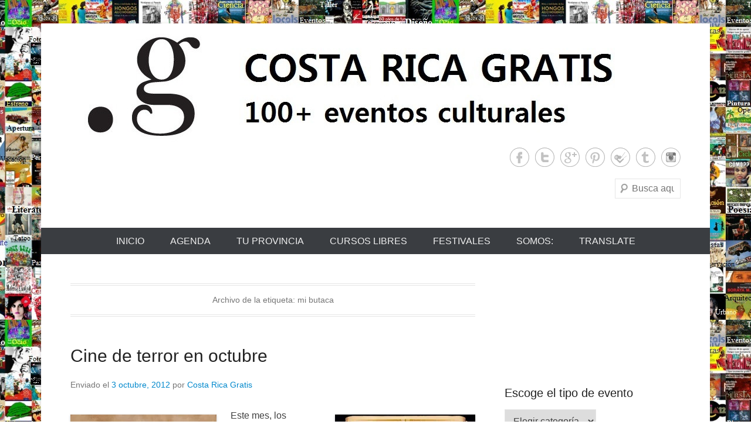

--- FILE ---
content_type: text/html; charset=UTF-8
request_url: http://costaricagratis.com/tag/mi-butaca/
body_size: 14541
content:
<!DOCTYPE html>
<!--[if IE 6]>
<html id="ie6" lang="es-ES">
<![endif]-->
<!--[if IE 7]>
<html id="ie7" lang="es-ES">
<![endif]-->
<!--[if IE 8]>
<html id="ie8" lang="es-ES">
<![endif]-->
<!--[if !(IE 6) | !(IE 7) | !(IE 8)  ]><!-->
<html lang="es-ES">
<!--<![endif]-->
<head>
<meta charset="UTF-8" />
<title>
mi butaca &#124; Costa Rica Gratis</title>
<link rel="profile" href="http://gmpg.org/xfn/11" />
<link rel="pingback" href="http://costaricagratis.com/xmlrpc.php" />
<link rel="alternate" type="application/rss+xml" title="Costa Rica Gratis &raquo; Feed" href="http://costaricagratis.com/feed/" />
<link rel="alternate" type="application/rss+xml" title="Costa Rica Gratis &raquo; RSS de los comentarios" href="http://costaricagratis.com/comments/feed/" />
<link rel="alternate" type="application/rss+xml" title="Costa Rica Gratis &raquo; mi butaca RSS de la etiqueta" href="http://costaricagratis.com/tag/mi-butaca/feed/" />
<meta name="viewport" content="width=device-width, initial-scale=1, maximum-scale=1"><link rel='stylesheet' id='fppg-style-css'  href='http://costaricagratis.com/wp-content/plugins/facebook-page-photo-gallery/templates/css/style.css?ver=3.7.41' type='text/css' media='all' />
<link rel='stylesheet' id='prettyphoto-css'  href='http://costaricagratis.com/wp-content/plugins/facebook-page-photo-gallery/js/prettyPhoto/css/prettyPhoto.css?ver=3.7.41' type='text/css' media='screen' />
<link rel='stylesheet' id='thickbox-css'  href='http://costaricagratis.com/wp-includes/js/thickbox/thickbox.css?ver=20121105' type='text/css' media='all' />
<link rel='stylesheet' id='jetpack_likes-css'  href='http://costaricagratis.com/wp-content/plugins/jetpack/modules/likes/style.css?ver=2.3.10' type='text/css' media='all' />
<link rel='stylesheet' id='cff-css'  href='http://costaricagratis.com/wp-content/plugins/custom-facebook-feed/css/cff-style.css?ver=2.3.1' type='text/css' media='all' />
<link rel='stylesheet' id='cff-font-awesome-css'  href='//maxcdn.bootstrapcdn.com/font-awesome/4.2.0/css/font-awesome.min.css?ver=4.2.0' type='text/css' media='all' />
<link rel='stylesheet' id='gce_styles-css'  href='http://costaricagratis.com/wp-content/plugins/google-calendar-events/css/gce-style.css?ver=3.7.41' type='text/css' media='all' />
<link rel='stylesheet' id='jetpack-widgets-css'  href='http://costaricagratis.com/wp-content/plugins/jetpack/modules/widgets/widgets.css?ver=20121003' type='text/css' media='all' />
<link rel='stylesheet' id='style-css'  href='http://costaricagratis.com/wp-content/themes/catch-everest/style.css?ver=3.7.41' type='text/css' media='all' />
<link rel='stylesheet' id='catcheverest-responsive-css'  href='http://costaricagratis.com/wp-content/themes/catch-everest/css/responsive.css?ver=3.7.41' type='text/css' media='all' />
<link rel='stylesheet' id='sharedaddy-css'  href='http://costaricagratis.com/wp-content/plugins/jetpack/modules/sharedaddy/sharing.css?ver=2.3.10' type='text/css' media='all' />
<link rel='stylesheet' id='gcwt_styles-css'  href='http://costaricagratis.com/wp-content/plugins/google-calendar-weekly-timetable/css/gcwt-style.css?ver=3.7.41' type='text/css' media='all' />
<link rel='stylesheet' id='widget-grid-and-list-css'  href='http://costaricagratis.com/wp-content/plugins/jetpack/modules/widgets/widget-grid-and-list.css?ver=3.7.41' type='text/css' media='all' />
<script type='text/javascript' src='http://costaricagratis.com/wp-includes/js/jquery/jquery.js?ver=1.10.2'></script>
<script type='text/javascript' src='http://costaricagratis.com/wp-includes/js/jquery/jquery-migrate.min.js?ver=1.2.1'></script>
<script type='text/javascript' src='http://costaricagratis.com/wp-content/plugins/facebook-page-photo-gallery/js/prettyPhoto/jquery.prettyPhoto.js?ver=3.7.41'></script>
<script type='text/javascript'>
/* <![CDATA[ */
var fppgsettings = {"fppg_showTitle":"on","fppg_titlePosition":"inside","fppg_border":"","fppg_cyclic":"on","fppg_borderColor":"#BBBBBB","fppg_closeHorPos":"right","fppg_closeVerPos":"top","fppg_paddingColor":"#FFFFFF","fppg_padding":"10","fppg_overlayShow":"on","fppg_overlayColor":"#666666","fppg_overlayOpacity":"0.3","fppg_Opacity":"on","fppg_SpeedIn":"500","fppg_SpeedOut":"500","fppg_SpeedChange":"300","fppg_easing":"","fppg_easingIn":"swing","fppg_easingOut":"swing","fppg_easingChange":"easeInOutQuart","fppg_imageScale":"on","fppg_enableEscapeButton":"on","fppg_showCloseButton":"on","fppg_centerOnScroll":"on","fppg_hideOnOverlayClick":"on","fppg_hideOnContentClick":"","fppg_loadAtFooter":"on","fppg_frameWidth":"560","fppg_frameHeight":"340","fppg_callbackOnStart":"","fppg_callbackOnShow":"","fppg_callbackOnClose":"","fppg_galleryType":"all","fppg_customExpression":"","fppg_nojQuery":"","fppg_jQnoConflict":"on","fppg_uninstall":"","fppg_appId":"","fppg_appSecret":"","fppg_accessToken":"","fppg_showAdminError":"1","fppg_sharePic":"","fppg_tokenTimeStamp":"","fppg_cacheTime":"5","fppg_gallery":"PrettyPhoto","ajaxurl":"http:\/\/costaricagratis.com\/wp-admin\/admin-ajax.php","fppg_url":"http:\/\/costaricagratis.com\/wp-content\/plugins\/facebook-page-photo-gallery\/"};
/* ]]> */
</script>
<script type='text/javascript' src='http://costaricagratis.com/wp-content/plugins/facebook-page-photo-gallery/js/fppg.js?ver=3.7.41'></script>
<script type='text/javascript' src='http://costaricagratis.com/wp-content/plugins/jetpack/_inc/postmessage.js?ver=2.3.10'></script>
<script type='text/javascript' src='http://costaricagratis.com/wp-content/plugins/jetpack/_inc/jquery.inview.js?ver=2.3.10'></script>
<script type='text/javascript' src='http://costaricagratis.com/wp-content/plugins/jetpack/_inc/jquery.jetpack-resize.js?ver=2.3.10'></script>
<script type='text/javascript' src='http://costaricagratis.com/wp-content/plugins/google-calendar-events/js/jquery-qtip.js'></script>
<script type='text/javascript'>
/* <![CDATA[ */
var GoogleCalendarEvents = {"ajaxurl":"http:\/\/costaricagratis.com\/wp-admin\/admin-ajax.php","loading":"Loading..."};
/* ]]> */
</script>
<script type='text/javascript' src='http://costaricagratis.com/wp-content/plugins/google-calendar-events/js/gce-script.js'></script>
<link rel="EditURI" type="application/rsd+xml" title="RSD" href="http://costaricagratis.com/xmlrpc.php?rsd" />
<link rel="wlwmanifest" type="application/wlwmanifest+xml" href="http://costaricagratis.com/wp-includes/wlwmanifest.xml" /> 
<meta name="generator" content="WordPress 3.7.41" />
<script type="text/javascript" src="http://costaricagratis.com/wp-content/plugins/embed-facebook/slidewindow/slidewindow_min.js"></script>
<script type="text/javascript">currPath = "http://costaricagratis.com/wp-content/plugins/embed-facebook/slidewindow/"; strImgOf="";</script>
<script type='text/javascript'>
	kalendas_i18n_error = 'No se pudo leer la fuente de Kalendas';
	kalendas_url = 'http://costaricagratis.com';
	var tb_pathToImage = 'http://costaricagratis.com/wp-includes/js/thickbox/loadingAnimation.gif';
	var tb_closeImage = 'http://costaricagratis.com/wp-includes/js/thickbox/tb-close.png';
	</script>
	<script type='text/javascript' src='http://costaricagratis.com/wp-includes/js/tw-sack.min.js?ver=1.6.1'></script>
<script type='text/javascript'>
/* <![CDATA[ */
var thickboxL10n = {"next":"Siguiente >","prev":"< Anterior","image":"Imagen","of":"de","close":"Cerrar","noiframes":"Esta funci\u00f3n requiere de frames insertados. Tienes los iframes desactivados o tu navegador no los soporta.","loadingAnimation":"http:\/\/costaricagratis.com\/wp-includes\/js\/thickbox\/loadingAnimation.gif","closeImage":"http:\/\/costaricagratis.com\/wp-includes\/js\/thickbox\/tb-close.png"};
/* ]]> */
</script>
<script type='text/javascript' src='http://costaricagratis.com/wp-includes/js/thickbox/thickbox.js?ver=3.1-20121105'></script>
<script type='text/javascript' src='http://costaricagratis.com/wp-content/plugins/kalendas/kalendas.js?ver=1'></script>
<link rel='stylesheet' id='kalendas-css'  href='http://costaricagratis.com/wp-content/plugins/kalendas/css/kalendas.css?ver=1' type='text/css' media='all' />
<!-- refreshing cache -->
<!-- refreshing cache --><!-- refreshing cache --><!-- refreshing cache -->	<style type="text/css">
			#hgroup.with-logo { padding: 0; }
		#site-title,
		#site-description {
			position: absolute !important;
			clip: rect(1px 1px 1px 1px); /* IE6, IE7 */
			clip: rect(1px, 1px, 1px, 1px);
		}
		</style>
	<style type="text/css" id="custom-background-css">
body.custom-background { background-image: url('http://costaricagratis.com/wp-content/uploads/2013/11/1378793327659_collagemix-Letras-corregida.jpg'); background-repeat: repeat; background-position: top center; background-attachment: fixed; }
</style>
		<link rel="stylesheet" id="custom-css-css" type="text/css" href="http://costaricagratis.com/?custom-css=1&#038;csblog=1&#038;cscache=6&#038;csrev=15" />
		</head>

<body class="archive tag tag-mi-butaca tag-744733 custom-background right-sidebar content-full">


<div id="page" class="hfeed site">

	    
	<header id="masthead" role="banner">
    
    	        
    	<div id="hgroup-wrap" class="container">
        
       		    
        <div id="header-left">
                            <h1 id="site-logo"><a href="http://costaricagratis.com/" title="Costa Rica Gratis" rel="home">
                    <img src="http://costaricagratis.com/wp-content/uploads/2013/11/cropped-logo-para-header11.jpg" width="949" height="192" alt="Costa Rica Gratis" />
                </a></h1>
                <div id="hgroup" class="with-logo">
                                
                <h1 id="site-title"><a href="http://costaricagratis.com/" title="Costa Rica Gratis" rel="home">Costa Rica Gratis</a></h1>
                <h2 id="site-description">100+ eventos culturales</h2>
            </div><!-- #hgroup -->
        </div><!-- #header-left -->

 
    <div id="header-right" class="widget-area">
    				<aside class="widget widget_catcheverest_social_widget">
           		
		<ul class="social-profile"><li class="facebook"><a href="http://www.facebook.com/costaricagratis" title="Costa Rica Gratis en Facebook" target="_blank">Costa Rica Gratis Facebook </a></li><li class="twitter"><a href="http://www.twitter.com/costaricagratis" title="Costa Rica Gratis en Twitter" target="_blank">Costa Rica Gratis Twitter </a></li><li class="google-plus"><a href="https://plus.google.com/+CostaRicaGratis" title="Costa Rica Gratis en Google+" target="_blank">Costa Rica Gratis Google+ </a></li><li class="pinterest"><a href="http://www.twitter.com/costaricagratis" title="Costa Rica Gratis en Pinterest" target="_blank">Costa Rica Gratis Twitter </a></li><li class="foursquare"><a href="https://foursquare.com/costaricagratis" title="Costa Rica Gratis en Foursquare" target="_blank">Costa Rica Gratis foursquare </a></li><li class="tumblr"><a href="http://costaricagratis.tumblr.com/" title="Costa Rica Gratis en Tumblr" target="_blank">Costa Rica Gratis Tumblr </a></li><li class="instagram"><a href="http://www.instagram.com/costaricagratis" title="Costa Rica Gratis on Instagram" target="_blank">Costa Rica Gratis Instagram </a></li>
		</ul>           	</aside>
		        <aside class="widget widget_search" id="search-5">	
        		<form method="get" class="searchform" action="http://costaricagratis.com/" role="search">
		<label for="s" class="assistive-text">Buscar</label>
		<input type="text" class="field" name="s" value="" id="s" placeholder="Busca aquí lo mejor gratis …" />
		<input type="submit" class="submit" name="submit" id="searchsubmit" value="Buscar" />
	</form>
		</aside>
    </div><!-- #header-right .widget-area -->
             
        </div><!-- #hgroup-wrap -->
        
        	<div id="header-menu">
        <nav id="access" role="navigation">
            <h2 class="assistive-text">Menu Principal</h2>
            <div class="assistive-text skip-link"><a href="#content" title="Saltar al contenido">Saltar al contenido</a></div>
            <div class="menu-header-container"><ul class="menu"><li id="menu-item-13405" class="menu-item menu-item-type-custom menu-item-object-custom menu-item-home menu-item-13405"><a href="http://costaricagratis.com/">Inicio</a></li>
<li id="menu-item-8895" class="menu-item menu-item-type-post_type menu-item-object-page menu-item-8895"><a target="_blank" href="http://costaricagratis.com/">Agenda</a></li>
<li id="menu-item-8900" class="menu-item menu-item-type-custom menu-item-object-custom menu-item-has-children menu-item-8900"><a target="_blank" href="#">Tu provincia</a>
<ul class="sub-menu">
	<li id="menu-item-8899" class="menu-item menu-item-type-taxonomy menu-item-object-post_tag menu-item-8899"><a target="_blank" href="http://costaricagratis.com/tag/alajuela/">Alajuela</a></li>
	<li id="menu-item-8898" class="menu-item menu-item-type-taxonomy menu-item-object-post_tag menu-item-8898"><a target="_blank" href="http://costaricagratis.com/tag/cartago/">Cartago</a></li>
	<li id="menu-item-8905" class="menu-item menu-item-type-taxonomy menu-item-object-post_tag menu-item-8905"><a target="_blank" href="http://costaricagratis.com/tag/guanacaste/">Guanacaste</a></li>
	<li id="menu-item-8908" class="menu-item menu-item-type-taxonomy menu-item-object-post_tag menu-item-8908"><a href="http://costaricagratis.com/tag/heredia/">Heredia</a></li>
	<li id="menu-item-8906" class="menu-item menu-item-type-taxonomy menu-item-object-post_tag menu-item-8906"><a target="_blank" href="http://costaricagratis.com/tag/limon/">Limon</a></li>
	<li id="menu-item-8907" class="menu-item menu-item-type-taxonomy menu-item-object-post_tag menu-item-8907"><a target="_blank" href="http://costaricagratis.com/tag/puntarenas/">Puntarenas</a></li>
	<li id="menu-item-14913" class="menu-item menu-item-type-taxonomy menu-item-object-post_tag menu-item-14913"><a target="_blank" href="http://costaricagratis.com/tag/san-jose/">San Jose</a></li>
</ul>
</li>
<li id="menu-item-11211" class="menu-item menu-item-type-post_type menu-item-object-page menu-item-11211"><a href="http://costaricagratis.com/cursos-libres/">Cursos Libres</a></li>
<li id="menu-item-9027" class="menu-item menu-item-type-taxonomy menu-item-object-category menu-item-has-children menu-item-9027"><a target="_blank" href="http://costaricagratis.com/category/actividades-2/festival-2/">Festivales</a>
<ul class="sub-menu">
	<li id="menu-item-9071" class="menu-item menu-item-type-taxonomy menu-item-object-post_tag menu-item-9071"><a href="http://costaricagratis.com/tag/enamorate-de-tu-ciudad/">Enamorate de tu Ciudad</a></li>
	<li id="menu-item-8901" class="menu-item menu-item-type-post_type menu-item-object-page menu-item-8901"><a target="_blank" href="http://costaricagratis.com/guia-navidena/">Guía navideña 2013</a></li>
	<li id="menu-item-13929" class="menu-item menu-item-type-post_type menu-item-object-page menu-item-has-children menu-item-13929"><a href="http://costaricagratis.com/fia-gratis/">FIA: Festival Internacional de las Artes</a>
	<ul class="sub-menu">
		<li id="menu-item-9040" class="menu-item menu-item-type-post_type menu-item-object-post menu-item-9040"><a target="_blank" href="http://costaricagratis.com/2013/03/19/festival-nacional-de-artes-13/">Festival Nacional de las Artes 2013</a></li>
		<li id="menu-item-8904" class="menu-item menu-item-type-post_type menu-item-object-page menu-item-8904"><a target="_blank" href="http://costaricagratis.com/guias-anteriores/fia2012/">FIA 2012</a></li>
		<li id="menu-item-9274" class="menu-item menu-item-type-post_type menu-item-object-page menu-item-9274"><a href="http://costaricagratis.com/imagenes-fna/">Imágenes FNA</a></li>
	</ul>
</li>
	<li id="menu-item-8897" class="menu-item menu-item-type-post_type menu-item-object-page menu-item-8897"><a target="_blank" href="http://costaricagratis.com/transitarte/">Transitarte</a></li>
	<li id="menu-item-13930" class="menu-item menu-item-type-custom menu-item-object-custom menu-item-has-children menu-item-13930"><a href="#">Semana U</a>
	<ul class="sub-menu">
		<li id="menu-item-15112" class="menu-item menu-item-type-post_type menu-item-object-page menu-item-15112"><a href="http://costaricagratis.com/semana-u-ucr/">Semana U UCR</a></li>
		<li id="menu-item-11204" class="menu-item menu-item-type-custom menu-item-object-custom menu-item-11204"><a href="http://costaricagratis.com/semana-u-ucr-2013/">Semana U 2013</a></li>
		<li id="menu-item-8896" class="menu-item menu-item-type-post_type menu-item-object-page menu-item-8896"><a target="_blank" href="http://costaricagratis.com/semana-de-bienvenida-ucr/">Semana de Bienvenida UCR 2013</a></li>
		<li id="menu-item-8903" class="menu-item menu-item-type-post_type menu-item-object-page menu-item-8903"><a target="_blank" href="http://costaricagratis.com/guias-anteriores/semanau2012/">Semana U, UCR 2012</a></li>
	</ul>
</li>
	<li id="menu-item-9042" class="menu-item menu-item-type-post_type menu-item-object-post menu-item-9042"><a target="_blank" href="http://costaricagratis.com/2013/03/18/festival-de-las-esferas-2/">Festival de las Esferas</a></li>
	<li id="menu-item-9028" class="menu-item menu-item-type-post_type menu-item-object-post menu-item-9028"><a target="_blank" href="http://costaricagratis.com/2013/03/20/semana-santa-2013/">Semana Santa</a></li>
	<li id="menu-item-10710" class="menu-item menu-item-type-post_type menu-item-object-page menu-item-10710"><a href="http://costaricagratis.com/guias-anteriores/mes-del-ambiente/">Mes del Ambiente</a></li>
	<li id="menu-item-14912" class="menu-item menu-item-type-post_type menu-item-object-page menu-item-14912"><a href="http://costaricagratis.com/transitarte/">Transitarte</a></li>
	<li id="menu-item-14648" class="menu-item menu-item-type-post_type menu-item-object-page menu-item-14648"><a href="http://costaricagratis.com/feria-internacional-del-libro/">Feria Internacional del Libro &#8211; Costa Rica</a></li>
</ul>
</li>
<li id="menu-item-12292" class="menu-item menu-item-type-post_type menu-item-object-page menu-item-has-children menu-item-12292"><a target="_blank" href="http://costaricagratis.com/sobre-nosotros/">Somos:</a>
<ul class="sub-menu">
	<li id="menu-item-9026" class="menu-item menu-item-type-taxonomy menu-item-object-category menu-item-9026"><a target="_blank" href="http://costaricagratis.com/category/cultura-2/cine/">Cine</a></li>
	<li id="menu-item-9051" class="menu-item menu-item-type-taxonomy menu-item-object-category menu-item-9051"><a target="_blank" href="http://costaricagratis.com/category/cultura-2/musica/">Música</a></li>
	<li id="menu-item-9052" class="menu-item menu-item-type-taxonomy menu-item-object-category menu-item-9052"><a target="_blank" href="http://costaricagratis.com/category/cultura-2/arte/">Arte</a></li>
	<li id="menu-item-10206" class="menu-item menu-item-type-post_type menu-item-object-page menu-item-10206"><a target="_blank" href="http://costaricagratis.com/gente/">Gente</a></li>
	<li id="menu-item-14990" class="menu-item menu-item-type-post_type menu-item-object-page menu-item-14990"><a href="http://costaricagratis.com/budget-travel/">Budget Travel in Costa Rica</a></li>
	<li id="menu-item-10527" class="menu-item menu-item-type-post_type menu-item-object-page menu-item-has-children menu-item-10527"><a title="Contactanos!" target="_blank" href="http://costaricagratis.com/subscribir/">Contactanos!</a>
	<ul class="sub-menu">
		<li id="menu-item-9025" class="menu-item menu-item-type-custom menu-item-object-custom menu-item-has-children menu-item-9025"><a target="_blank" href="#">Redes</a>
		<ul class="sub-menu">
			<li id="menu-item-9034" class="menu-item menu-item-type-custom menu-item-object-custom menu-item-9034"><a target="_blank" href="http://www.facebook.com/CostaRicaGratis">Fan Page</a></li>
			<li id="menu-item-9045" class="menu-item menu-item-type-custom menu-item-object-custom menu-item-9045"><a target="_blank" href="https://twitter.com/costaricagratis">Twitter</a></li>
			<li id="menu-item-9046" class="menu-item menu-item-type-custom menu-item-object-custom menu-item-9046"><a target="_blank" href="http://pinterest.com/costaricagratis">Pinterest</a></li>
			<li id="menu-item-9049" class="menu-item menu-item-type-custom menu-item-object-custom menu-item-9049"><a target="_blank" href="http://www.hi5.com/costaricagratis">Hi 5</a></li>
			<li id="menu-item-9047" class="menu-item menu-item-type-custom menu-item-object-custom menu-item-9047"><a target="_blank" href="https://plus.google.com/115047401845380565287/posts">Google +</a></li>
		</ul>
</li>
	</ul>
</li>
</ul>
</li>
<li id="menu-item-13316" class="menu-item menu-item-type-custom menu-item-object-custom menu-item-13316"><a href="http://translate.google.com/translate?sl=es&#038;tl=en&#038;u=http%3A%2F%2Fwww.costaricagratis.com">Translate</a></li>
<li class="default-menu"><a href="http://costaricagratis.com/" title="Menu">Menu</a></li></ul></div> 	         
        </nav><!-- .site-navigation .main-navigation -->  
	</div>
        
	</header><!-- #masthead .site-header -->
    
	 
        
	    
    
    <div id="main" class="container">
    
		
		<section id="primary" class="content-area">
			<div id="content" class="site-content" role="main">

			
				<header class="page-header">
					<h1 class="page-title">
						Archivo de la etiqueta: <span>mi butaca</span>					</h1>
									</header><!-- .page-header -->

				
								
					
<article id="post-6475" class="post-6475 post type-post status-publish format-standard hentry category-cine category-universidades tag-2012 tag-actividades tag-activities tag-alajuela tag-arte-2 tag-best tag-cine-2 tag-costa-rica tag-costarricense tag-cr tag-cronograma tag-cultura tag-dia tag-dr-jekyll-y-mr-hyde tag-dracula tag-el-bebe-de-rosemary tag-el-respandor tag-entrevista-con-el-vampiro tag-especial tag-event tag-evento tag-festival tag-frankenstein tag-freaks tag-free tag-gam tag-gratis tag-gratuito tag-guia tag-guide tag-los-ninos-del-maiz tag-mejor tag-mi-butaca tag-nacional tag-octubre tag-pelicula tag-programacion tag-san-jose tag-san-pedro tag-supersticion-andaluz tag-terror tag-tico tag-tourism tag-turismo tag-ucr tag-universidad-de-costa-rica">

	    
        
    <div class="entry-container">
    
		<header class="entry-header">
    		<h1 class="entry-title"><a href="http://costaricagratis.com/2012/10/03/cine-de-terror-en-octubre/" title="Enlace permanente a Cine de terror en octubre" rel="bookmark">Cine de terror en octubre</a></h1>
			                <div class="entry-meta">
                    <span class="on-date">Enviado el <a href="http://costaricagratis.com/2012/10/03/cine-de-terror-en-octubre/" title="3:00 pm" rel="bookmark"><time class="entry-date" datetime="2012-10-03T15:00:48-06:00">3 octubre, 2012</time></a></span><span class="by-author"> por <span class="author vcard"><a class="url fn n" href="http://costaricagratis.com/author/costaricagratis/" title="Ver todos los mensajes de Costa Rica Gratis" rel="author">Costa Rica Gratis</a></span></span>                </div><!-- .entry-meta -->
					</header><!-- .entry-header -->

		            <div class="entry-content">
                <p><a href="http://i2.wp.com/costaricagratis.com/wp-content/uploads/2012/10/terror.jpg"><img class="alignleft" title="terror" src="http://i2.wp.com/costaricagratis.com/wp-content/uploads/2012/10/terror.jpg?resize=249%2C385" alt="" data-recalc-dims="1" /></a><a href="http://i0.wp.com/costaricagratis.com/wp-content/uploads/2012/10/butaca.jpg"><img class="alignright" title="butaca" src="http://i0.wp.com/costaricagratis.com/wp-content/uploads/2012/10/butaca.jpg?resize=239%2C355" alt="" data-recalc-dims="1" /></a>Este mes, los amantes de cine de terror tienen una buena opción para cine gratis. Los jueves en la Universidad de Costa Rica, habrá un ciclo de cine que asegura dar miedo! <em>Auditorio Roberto Murillo, Facultad de Letras. Jueves 5pm.</em></p>
<p>4 de octubre, El bebe de Rosemary<br />
11 de octubre, El respandor<br />
18 de octubre, Entrevista con el vampiro<br />
25 de octubre, Los niños del maíz</p>
<p>También, Mi Butaca Cine Club ofrece un <a title="Cine" href="https://www.facebook.com/photo.php?fbid=492288270790390&amp;set=a.435132916505926.105974.283378425014710&amp;type=3&amp;theater" target="_blank">ciclo de cine de terror</a>, a un precio de ¢1500. Su ciclo se enfoque en Los Origines del Cine de Terror. <em>Teatro Variedades, Lunes 7:30pm.</em></p>
<p>1 de octubre, El castillo encantado (1897) y Frankenstein (1931)<br />
8 de octubre, Fausto (1926)<br />
15 de octubre, La casa embrujada (1908) y Dracula (1931)<br />
22 de octubre, Superstición Andaluz (1912) y Freaks (1932)<br />
29 de octubre, Frankenstein (1910) y El Dr. Jekyll y Mr. Hyde (1920)</p>
<p><a href="http://costaricagratis.com/wp-content/uploads/2012/10/terror.jpg"><br />
</a></p>
<div class="sharedaddy sd-sharing-enabled"><div class="robots-nocontent sd-block sd-social sd-social-icon-text sd-sharing"><h3 class="sd-title">Compartir Costa Rica Gratis</h3><div class="sd-content"><ul><li class="share-twitter"><a rel="nofollow" class="share-twitter sd-button share-icon" href="http://costaricagratis.com/2012/10/03/cine-de-terror-en-octubre/?share=twitter" target="_blank" title="Haz clic para compartir en Twitter" id="sharing-twitter-6475"><span>Twitter</span></a></li><li class="share-email"><a rel="nofollow" class="share-email sd-button share-icon" href="http://costaricagratis.com/2012/10/03/cine-de-terror-en-octubre/?share=email" target="_blank" title="Hac clic para enviar por correo electrónico a un amigo"><span>Correo electrónico</span></a></li><li class="share-facebook"><a rel="nofollow" class="share-facebook sd-button share-icon" href="http://costaricagratis.com/2012/10/03/cine-de-terror-en-octubre/?share=facebook" target="_blank" title="Compartir en Facebook" id="sharing-facebook-6475"><span>Facebook</span></a></li><li><a href="#" class="sharing-anchor sd-button share-more"><span>Más</span></a></li><li class="share-end"></li></ul><div class="sharing-hidden"><div class="inner" style="display: none;"><ul><li class="share-google-plus-1"><a rel="nofollow" class="share-google-plus-1 sd-button share-icon" href="http://costaricagratis.com/2012/10/03/cine-de-terror-en-octubre/?share=google-plus-1" target="_blank" title="Haz clic para compartir en Google+" id="sharing-google-6475"><span>Google +1</span></a></li><li class="share-reddit"><a rel="nofollow" class="share-reddit sd-button share-icon" href="http://costaricagratis.com/2012/10/03/cine-de-terror-en-octubre/?share=reddit" target="_blank" title="Haz clic para compartir en Reddit"><span>Reddit</span></a></li><li class="share-end"></li><li class="share-pinterest"><a rel="nofollow" class="share-pinterest sd-button share-icon" href="http://costaricagratis.com/2012/10/03/cine-de-terror-en-octubre/?share=pinterest" target="_blank" title="Haz clic para compartir en Pinterest"><span>Pinterest</span></a></li><li class="share-digg"><a rel="nofollow" class="share-digg sd-button share-icon" href="http://costaricagratis.com/2012/10/03/cine-de-terror-en-octubre/?share=digg" target="_blank" title="Haz clic para enviar a Digg"><span>Digg</span></a></li><li class="share-end"></li><li class="share-stumbleupon"><a rel="nofollow" class="share-stumbleupon sd-button share-icon" href="http://costaricagratis.com/2012/10/03/cine-de-terror-en-octubre/?share=stumbleupon" target="_blank" title="Haz clic para compartir en StumbleUpon"><span>StumbleUpon</span></a></li><li class="share-end"></li></ul></div></div></div></div></div><div class='sharedaddy sd-block sd-like jetpack-likes-widget-wrapper jetpack-likes-widget-unloaded' id='like-post-wrapper-47731714-6475-69191f9544875' data-src='http://widgets.wp.com/likes/#blog_id=47731714&amp;post_id=6475&amp;origin=http://costaricagratis.com&amp;obj_id=47731714-6475-69191f9544875' data-name='like-post-frame-47731714-6475-69191f9544875'><h3 class='sd-title'>Me gusta:</h3><div class='post-likes-widget-placeholder' style='height:55px'><span class='button'><span>Me gusta</span></span> <span class="loading">Cargando...</span></div><span class='sd-text-color'></span><a class='sd-link-color'></a></div>                            </div><!-- .entry-content -->
        
        <footer class="entry-meta">
        	<span class="in-category">Publicado en <a href="http://costaricagratis.com/category/cultura-2/cine/" title="Ver todas las entradas en Cine" rel="category tag">Cine</a>, <a href="http://costaricagratis.com/category/universidades/" title="Ver todas las entradas en Universidades" rel="category tag">Universidades</a></span><span class="sep"> | </span><span class="in-tag">Etiquetado <a href="http://costaricagratis.com/tag/2012/" rel="tag">2012</a>, <a href="http://costaricagratis.com/tag/actividades/" rel="tag">actividades</a>, <a href="http://costaricagratis.com/tag/activities/" rel="tag">activities</a>, <a href="http://costaricagratis.com/tag/alajuela/" rel="tag">Alajuela</a>, <a href="http://costaricagratis.com/tag/arte-2/" rel="tag">arte</a>, <a href="http://costaricagratis.com/tag/best/" rel="tag">best</a>, <a href="http://costaricagratis.com/tag/cine-2/" rel="tag">cine</a>, <a href="http://costaricagratis.com/tag/costa-rica/" rel="tag">costa rica</a>, <a href="http://costaricagratis.com/tag/costarricense/" rel="tag">costarricense</a>, <a href="http://costaricagratis.com/tag/cr/" rel="tag">cr</a>, <a href="http://costaricagratis.com/tag/cronograma/" rel="tag">cronograma</a>, <a href="http://costaricagratis.com/tag/cultura/" rel="tag">cultura</a>, <a href="http://costaricagratis.com/tag/dia/" rel="tag">dia</a>, <a href="http://costaricagratis.com/tag/dr-jekyll-y-mr-hyde/" rel="tag">Dr. Jekyll y Mr. Hyde</a>, <a href="http://costaricagratis.com/tag/dracula/" rel="tag">Dracula</a>, <a href="http://costaricagratis.com/tag/el-bebe-de-rosemary/" rel="tag">El bebe de Rosemary</a>, <a href="http://costaricagratis.com/tag/el-respandor/" rel="tag">El respandor</a>, <a href="http://costaricagratis.com/tag/entrevista-con-el-vampiro/" rel="tag">Entrevista con el vampiro</a>, <a href="http://costaricagratis.com/tag/especial/" rel="tag">especial</a>, <a href="http://costaricagratis.com/tag/event/" rel="tag">event</a>, <a href="http://costaricagratis.com/tag/evento/" rel="tag">evento</a>, <a href="http://costaricagratis.com/tag/festival/" rel="tag">festival</a>, <a href="http://costaricagratis.com/tag/frankenstein/" rel="tag">Frankenstein</a>, <a href="http://costaricagratis.com/tag/freaks/" rel="tag">Freaks</a>, <a href="http://costaricagratis.com/tag/free/" rel="tag">free</a>, <a href="http://costaricagratis.com/tag/gam/" rel="tag">gam</a>, <a href="http://costaricagratis.com/tag/gratis/" rel="tag">gratis</a>, <a href="http://costaricagratis.com/tag/gratuito/" rel="tag">gratuito</a>, <a href="http://costaricagratis.com/tag/guia/" rel="tag">guia</a>, <a href="http://costaricagratis.com/tag/guide/" rel="tag">guide</a>, <a href="http://costaricagratis.com/tag/los-ninos-del-maiz/" rel="tag">Los niños del maíz.</a>, <a href="http://costaricagratis.com/tag/mejor/" rel="tag">mejor</a>, <a href="http://costaricagratis.com/tag/mi-butaca/" rel="tag">mi butaca</a>, <a href="http://costaricagratis.com/tag/nacional/" rel="tag">nacional</a>, <a href="http://costaricagratis.com/tag/octubre/" rel="tag">octubre</a>, <a href="http://costaricagratis.com/tag/pelicula/" rel="tag">pelicula</a>, <a href="http://costaricagratis.com/tag/programacion/" rel="tag">programacion</a>, <a href="http://costaricagratis.com/tag/san-jose/" rel="tag">san jose</a>, <a href="http://costaricagratis.com/tag/san-pedro/" rel="tag">san pedro</a>, <a href="http://costaricagratis.com/tag/supersticion-andaluz/" rel="tag">Superstición Andaluz</a>, <a href="http://costaricagratis.com/tag/terror/" rel="tag">terror</a>, <a href="http://costaricagratis.com/tag/tico/" rel="tag">tico</a>, <a href="http://costaricagratis.com/tag/tourism/" rel="tag">tourism</a>, <a href="http://costaricagratis.com/tag/turismo/" rel="tag">turismo</a>, <a href="http://costaricagratis.com/tag/ucr/" rel="tag">ucr</a>, <a href="http://costaricagratis.com/tag/universidad-de-costa-rica/" rel="tag">universidad de costa rica</a></span>			                <span class="sep"> | </span>
                <span class="comments-link">
                    <a href="http://costaricagratis.com/2012/10/03/cine-de-terror-en-octubre/#respond" title="Comentarios en Cine de terror en octubre">Deja una respuesta</a>                </span>
                        
            			            
        </footer><!-- .entry-meta -->
        
  	</div><!-- .entry-container -->
    
</article><!-- #post-6475 -->
				
				
			
			</div><!-- #content .site-content -->
		</section><!-- #primary .content-area -->




		<div id="secondary" class="widget-area" role="complementary">
			<aside id="facebook-likebox-3" class="widget widget_facebook_likebox"><iframe src="http://www.facebook.com/plugins/likebox.php?href=http%3A%2F%2Fwww.facebook.com%2Fcostaricagratis&#038;width=150&#038;height=110&#038;colorscheme=light&#038;show_faces=false&#038;stream=false&#038;show_border=true&#038;header=false&#038;force_wall=false&#038;locale=es_ES" scrolling="no" frameborder="0" style="border: none; overflow: hidden; width: 150px;  height: 110px; background: #fff"></iframe></aside><aside id="categories-2" class="widget widget_categories"><h1 class="widget-title">Escoge el tipo de evento</h1><select name='cat' id='cat' class='postform' >
	<option value='-1'>Elegir categoría</option>
	<option class="level-0" value="145142868">Actividades</option>
	<option class="level-1" value="10922">&nbsp;&nbsp;&nbsp;Cursos</option>
	<option class="level-1" value="11871">&nbsp;&nbsp;&nbsp;Deporte</option>
	<option class="level-1" value="16237351">&nbsp;&nbsp;&nbsp;Festival</option>
	<option class="level-1" value="73518">&nbsp;&nbsp;&nbsp;Niños</option>
	<option class="level-1" value="40158720">&nbsp;&nbsp;&nbsp;Vida Nocturna</option>
	<option class="level-0" value="145142870">Ambiente</option>
	<option class="level-0" value="20547">Comida</option>
	<option class="level-0" value="145142867">Cultura</option>
	<option class="level-1" value="3468">&nbsp;&nbsp;&nbsp;Arte</option>
	<option class="level-1" value="280">&nbsp;&nbsp;&nbsp;Cine</option>
	<option class="level-1" value="33907">&nbsp;&nbsp;&nbsp;Danza</option>
	<option class="level-1" value="5029671">&nbsp;&nbsp;&nbsp;Folclorico</option>
	<option class="level-1" value="3719">&nbsp;&nbsp;&nbsp;Literatura</option>
	<option class="level-1" value="774">&nbsp;&nbsp;&nbsp;Música</option>
	<option class="level-1" value="2432">&nbsp;&nbsp;&nbsp;Teatro</option>
	<option class="level-0" value="145142866">Otro</option>
	<option class="level-1" value="1122">&nbsp;&nbsp;&nbsp;Anime</option>
	<option class="level-1" value="38400">&nbsp;&nbsp;&nbsp;Casinos</option>
	<option class="level-1" value="100622">&nbsp;&nbsp;&nbsp;Concurso</option>
	<option class="level-1" value="80548671">&nbsp;&nbsp;&nbsp;FIA2012</option>
	<option class="level-1" value="88311220">&nbsp;&nbsp;&nbsp;Semana U</option>
	<option class="level-1" value="79250">&nbsp;&nbsp;&nbsp;Virtual</option>
	<option class="level-0" value="102576">Promociones</option>
	<option class="level-0" value="1">Uncategorized</option>
	<option class="level-0" value="145142869">Universidades</option>
</select>

<script type='text/javascript'>
/* <![CDATA[ */
	var dropdown = document.getElementById("cat");
	function onCatChange() {
		if ( dropdown.options[dropdown.selectedIndex].value > 0 ) {
			location.href = "http://costaricagratis.com/?cat="+dropdown.options[dropdown.selectedIndex].value;
		}
	}
	dropdown.onchange = onCatChange;
/* ]]> */
</script>

</aside><aside id="search-3" class="widget widget_search"><h1 class="widget-title">¿Necesitas buscar algo?</h1>	<form method="get" class="searchform" action="http://costaricagratis.com/" role="search">
		<label for="s" class="assistive-text">Buscar</label>
		<input type="text" class="field" name="s" value="" id="s" placeholder="Busca aquí lo mejor gratis …" />
		<input type="submit" class="submit" name="submit" id="searchsubmit" value="Buscar" />
	</form>
</aside><aside id="text-7" class="widget widget_text">			<div class="textwidget"><script type="text/javascript"><!--
google_ad_client = "ca-pub-2020116489140504";
/* BLOQUE 1 */
google_ad_slot = "7686059671";
google_ad_width = 300;
google_ad_height = 250;
//-->
</script>
<script type="text/javascript"
src="http://pagead2.googlesyndication.com/pagead/show_ads.js">
</script></div>
		</aside><aside id="image-17" class="widget widget_image"><h1 class="widget-title">Click for English!</h1><div class="jetpack-image-container"><a href="http://translate.google.com/translate?sl=es&amp;tl=en&amp;u=http%3A%2F%2Fwww.costaricagratis.com"><img src="http://costaricagratis.com/wp-content/uploads/2013/11/google-translate-icon.jpg" class="alignnone" /></a></div>
</aside><aside id="blog_subscription-4" class="widget jetpack_subscription_widget"><h1 class="widget-title"><label for="subscribe-field">Boletin por correo electrónico</label></h1>
		<form action="" method="post" accept-charset="utf-8" id="subscribe-blog-blog_subscription-4">
			<p></p>
			<p><input type="text" name="email" style="width: 95%; padding: 1px 2px" value="Correo electrónico" id="subscribe-field" onclick="if ( this.value == 'Correo electrónico' ) { this.value = ''; }" onblur="if ( this.value == '' ) { this.value = 'Correo electrónico'; }" /></p>

			<p>
				<input type="hidden" name="action" value="subscribe" />
				<input type="hidden" name="source" value="http://costaricagratis.com/tag/mi-butaca/" />
				<input type="hidden" name="sub-type" value="widget" />
				<input type="hidden" name="redirect_fragment" value="blog_subscription-4" />
								<input type="submit" value="Subscribeme" name="jetpack_subscriptions_widget" />
			</p>
		</form>

		
</aside><aside id="text-6" class="widget widget_text">			<div class="textwidget"><script type="text/javascript"><!--
google_ad_client = "ca-pub-2020116489140504";
/* BLOQUE 1 */
google_ad_slot = "7686059671";
google_ad_width = 300;
google_ad_height = 250;
//-->
</script>
<script type="text/javascript"
src="http://pagead2.googlesyndication.com/pagead/show_ads.js">
</script></div>
		</aside><aside id="text-5" class="widget widget_text"><h1 class="widget-title">¿Cómo puede anunciar su evento?</h1>			<div class="textwidget">Contáctenos y le explicamos cuales opciones podemos ofrecerla para difundir su evento gratuito. Saludos!</div>
		</aside>		<aside id="recent-posts-2" class="widget widget_recent_entries">		<h1 class="widget-title">Entradas recientes</h1>		<ul>
					<li>
				<a href="http://costaricagratis.com/2015/11/29/la-navidad-en-el-teatro-nacional-2015/">La Navidad en el Teatro Nacional</a>
							<span class="post-date">29 noviembre, 2015</span>
						</li>
					<li>
				<a href="http://costaricagratis.com/2015/11/27/entrada-boyeros-san-jose-2015/">Entrada de Boyeros a San José</a>
							<span class="post-date">27 noviembre, 2015</span>
						</li>
					<li>
				<a href="http://costaricagratis.com/2015/11/19/la-noche-en-blanco-2015/">La Noche en Blanco 2015</a>
							<span class="post-date">19 noviembre, 2015</span>
						</li>
					<li>
				<a href="http://costaricagratis.com/2015/10/02/dia-mundial-del-habitat-2015/">Día Mundial del Hábitat 2015</a>
							<span class="post-date">2 octubre, 2015</span>
						</li>
					<li>
				<a href="http://costaricagratis.com/2015/10/02/festival-de-poesia-2015/">Festival Internacional de Poesía 2015</a>
							<span class="post-date">2 octubre, 2015</span>
						</li>
				</ul>
		</aside><aside id="top-posts-3" class="widget widget_top-posts"><h1 class="widget-title">Páginas Populares</h1><ul class='widgets-list-layout no-grav'>
					<li>
						<img src="http://i2.wp.com/costaricagratis.com/wp-content/uploads/2013/12/g-navidad-13.jpg?resize=40%2C40" class='widgets-list-layout-blavatar' />
						<div class="widgets-list-layout-links"><a href="http://costaricagratis.com/2015/11/29/la-navidad-en-el-teatro-nacional-2015/" class="bump-view" data-bump-view="tp">La Navidad en el Teatro Nacional</a></div>
					</li>
				</ul>
</aside><aside id="pages-3" class="widget widget_pages"><h1 class="widget-title">Paginas</h1>		<ul>
			<li class="page_item page-item-2"><a href="http://costaricagratis.com/">Agenda</a></li>
<li class="page_item page-item-14978"><a href="http://costaricagratis.com/budget-travel/">Budget Travel in Costa Rica</a></li>
<li class="page_item page-item-9762"><a href="http://costaricagratis.com/contacto/">Contacto</a></li>
<li class="page_item page-item-11186"><a href="http://costaricagratis.com/cursos-libres/">Cursos Libres</a></li>
<li class="page_item page-item-14650"><a href="http://costaricagratis.com/exposiciones-de-arte/">Exposiciones de arte</a></li>
<li class="page_item page-item-14593"><a href="http://costaricagratis.com/feria-internacional-del-libro/">Feria Internacional del Libro &#8211; Costa Rica</a></li>
<li class="page_item page-item-13894"><a href="http://costaricagratis.com/fia-gratis/">FIA: Festival Internacional de las Artes</a></li>
<li class="page_item page-item-8820 current_page_parent"><a href="http://costaricagratis.com/galeria/">Galería de eventos</a></li>
<li class="page_item page-item-10204"><a href="http://costaricagratis.com/gente/">Gente</a></li>
<li class="page_item page-item-9272"><a href="http://costaricagratis.com/imagenes-fna/">Imágenes FNA</a></li>
<li class="page_item page-item-11941"><a href="http://costaricagratis.com/media-kit/">Media Kit</a></li>
<li class="page_item page-item-9514 page_item_has_children"><a href="http://costaricagratis.com/semana-u-ucr/">Semana U UCR</a>
<ul class='children'>
	<li class="page_item page-item-9851"><a href="http://costaricagratis.com/semana-u-ucr/afiches-de-semana-u/">Afiches de Semana U</a></li>
	<li class="page_item page-item-9741"><a href="http://costaricagratis.com/semana-u-ucr/semana-u-2013-texto/">Semana U 2013 texto</a></li>
</ul>
</li>
<li class="page_item page-item-12243"><a href="http://costaricagratis.com/sobre-nosotros/">Sobre nosotros</a></li>
<li class="page_item page-item-10506"><a href="http://costaricagratis.com/subscribir/">¿Querés estar al tanto de los mejores eventos gratuitos? ¡Esto es cómo!</a></li>
<li class="page_item page-item-8621"><a href="http://costaricagratis.com/semana-de-bienvenida-ucr/">Semana de Bienvenida UCR 2013</a></li>
<li class="page_item page-item-8441"><a href="http://costaricagratis.com/transitarte/">Transitarte</a></li>
<li class="page_item page-item-7165"><a href="http://costaricagratis.com/guia-navidena/">Guía navideña 2013</a></li>
<li class="page_item page-item-8807 page_item_has_children"><a href="http://costaricagratis.com/guias-anteriores/">Guías anteriores</a>
<ul class='children'>
	<li class="page_item page-item-94"><a href="http://costaricagratis.com/guias-anteriores/fia2012/">FIA 2012</a></li>
	<li class="page_item page-item-3461"><a href="http://costaricagratis.com/guias-anteriores/mes-del-ambiente/">Mes del Ambiente</a></li>
	<li class="page_item page-item-1675"><a href="http://costaricagratis.com/guias-anteriores/semanau2012/">Semana U, UCR 2012</a></li>
</ul>
</li>
<li class="page_item page-item-11498"><a href="http://costaricagratis.com/mapa/">MAPA</a></li>
<li class="default-menu"><a href="http://costaricagratis.com/" title="Menu">Menu</a></li>		</ul>
		</aside><aside id="facebook-likebox-5" class="widget widget_facebook_likebox"><h1 class="widget-title"><a href="https://www.facebook.com/CostaRicaGratis">¿Qué pasa en Facebook?</a></h1><iframe src="http://www.facebook.com/plugins/likebox.php?href=https%3A%2F%2Fwww.facebook.com%2FCostaRicaGratis&#038;width=200&#038;height=110&#038;colorscheme=light&#038;show_faces=false&#038;stream=false&#038;show_border=false&#038;header=false&#038;force_wall=true&#038;locale=es_ES" scrolling="no" frameborder="0" style="border: none; overflow: hidden; width: 200px;  height: 110px; background: #fff"></iframe></aside><aside id="tag_cloud-4" class="widget widget_tag_cloud"><h1 class="widget-title">Categorías</h1><div class="tagcloud"><a href='http://costaricagratis.com/category/actividades-2/' class='tag-link-145142868' title='10 temas' style='font-size: 12.5043478261pt;'>Actividades</a>
<a href='http://costaricagratis.com/category/ambiente-2/' class='tag-link-145142870' title='59 temas' style='font-size: 17.0086956522pt;'>Ambiente</a>
<a href='http://costaricagratis.com/category/otro/anime/' class='tag-link-1122' title='5 temas' style='font-size: 10.9217391304pt;'>Anime</a>
<a href='http://costaricagratis.com/category/cultura-2/arte/' class='tag-link-3468' title='226 temas' style='font-size: 20.5391304348pt;'>Arte</a>
<a href='http://costaricagratis.com/category/otro/casinos/' class='tag-link-38400' title='5 temas' style='font-size: 10.9217391304pt;'>Casinos</a>
<a href='http://costaricagratis.com/category/cultura-2/cine/' class='tag-link-280' title='193 temas' style='font-size: 20.1130434783pt;'>Cine</a>
<a href='http://costaricagratis.com/category/comida/' class='tag-link-20547' title='73 temas' style='font-size: 17.5565217391pt;'>Comida</a>
<a href='http://costaricagratis.com/category/otro/concurso/' class='tag-link-100622' title='18 temas' style='font-size: 13.9652173913pt;'>Concurso</a>
<a href='http://costaricagratis.com/category/cultura-2/' class='tag-link-145142867' title='17 temas' style='font-size: 13.8434782609pt;'>Cultura</a>
<a href='http://costaricagratis.com/category/actividades-2/cursos/' class='tag-link-10922' title='175 temas' style='font-size: 19.8695652174pt;'>Cursos</a>
<a href='http://costaricagratis.com/category/cultura-2/danza/' class='tag-link-33907' title='129 temas' style='font-size: 19.0173913043pt;'>Danza</a>
<a href='http://costaricagratis.com/category/actividades-2/deporte/' class='tag-link-11871' title='72 temas' style='font-size: 17.4956521739pt;'>Deporte</a>
<a href='http://costaricagratis.com/category/actividades-2/festival-2/' class='tag-link-16237351' title='393 temas' style='font-size: 22pt;'>Festival</a>
<a href='http://costaricagratis.com/category/otro/fia2012/' class='tag-link-80548671' title='42 temas' style='font-size: 16.0956521739pt;'>FIA2012</a>
<a href='http://costaricagratis.com/category/cultura-2/folclorico/' class='tag-link-5029671' title='159 temas' style='font-size: 19.5652173913pt;'>Folclorico</a>
<a href='http://costaricagratis.com/category/cultura-2/literatura/' class='tag-link-3719' title='119 temas' style='font-size: 18.8347826087pt;'>Literatura</a>
<a href='http://costaricagratis.com/category/cultura-2/musica/' class='tag-link-774' title='378 temas' style='font-size: 21.8782608696pt;'>Música</a>
<a href='http://costaricagratis.com/category/actividades-2/ninos/' class='tag-link-73518' title='162 temas' style='font-size: 19.6260869565pt;'>Niños</a>
<a href='http://costaricagratis.com/category/otro/' class='tag-link-145142866' title='5 temas' style='font-size: 10.9217391304pt;'>Otro</a>
<a href='http://costaricagratis.com/category/promociones/' class='tag-link-102576' title='24 temas' style='font-size: 14.6956521739pt;'>Promociones</a>
<a href='http://costaricagratis.com/category/otro/semana-u/' class='tag-link-88311220' title='38 temas' style='font-size: 15.852173913pt;'>Semana U</a>
<a href='http://costaricagratis.com/category/cultura-2/teatro/' class='tag-link-2432' title='142 temas' style='font-size: 19.3217391304pt;'>Teatro</a>
<a href='http://costaricagratis.com/category/uncategorized/' class='tag-link-1' title='1 tema' style='font-size: 8pt;'>Uncategorized</a>
<a href='http://costaricagratis.com/category/universidades/' class='tag-link-145142869' title='105 temas' style='font-size: 18.5304347826pt;'>Universidades</a>
<a href='http://costaricagratis.com/category/actividades-2/vida-nocturna-2/' class='tag-link-40158720' title='34 temas' style='font-size: 15.547826087pt;'>Vida Nocturna</a>
<a href='http://costaricagratis.com/category/otro/virtual/' class='tag-link-79250' title='11 temas' style='font-size: 12.747826087pt;'>Virtual</a></div>
</aside>			
			    
		</div><!-- #secondary .widget-area -->
        
		
	</div><!-- #main .site-main -->
    
	 
    
	<footer id="colophon" role="contentinfo">
		
<div id="footer-sidebar" class="container">
    <div id="supplementary" class="three">
                <div id="first" class="widget-area" role="complementary">
            <aside id="facebook-likebox-4" class="widget widget_facebook_likebox"><h1 class="widget-title"><a href="https://www.facebook.com/CostaRicaGratis">Fan Page. Siguenos!</a></h1><iframe src="http://www.facebook.com/plugins/likebox.php?href=https%3A%2F%2Fwww.facebook.com%2FCostaRicaGratis&#038;width=200&#038;height=432&#038;colorscheme=light&#038;show_faces=true&#038;stream=false&#038;show_border=true&#038;header=false&#038;force_wall=false&#038;locale=es_ES" scrolling="no" frameborder="0" style="border: none; overflow: hidden; width: 200px;  height: 432px; background: #fff"></iframe></aside>        </div><!-- #first .widget-area -->
            
                <div id="second" class="widget-area" role="complementary">
            <aside id="gravatar-3" class="widget widget_gravatar"><h1 class="widget-title">Puedes anunciarte gratis</h1><p><a href="http://www.facebook.com/CostaRicaGratis"><img alt='1' src='http://0.gravatar.com/avatar/69155b02f28e38e267d5ae8055fc8e7c?s=96&amp;d=identicon&amp;r=G' class='avatar avatar-96 photo' height='96' width='96' /></a></p>
</aside>        </div><!-- #second .widget-area -->
            
                <div id="third" class="widget-area" role="complementary">
            <aside id="search-4" class="widget widget_search"><h1 class="widget-title">Buscar algo</h1>	<form method="get" class="searchform" action="http://costaricagratis.com/" role="search">
		<label for="s" class="assistive-text">Buscar</label>
		<input type="text" class="field" name="s" value="" id="s" placeholder="Busca aquí lo mejor gratis …" />
		<input type="submit" class="submit" name="submit" id="searchsubmit" value="Buscar" />
	</form>
</aside>        </div><!-- #third .widget-area -->
            </div><!-- #supplementary -->
</div><!-- #footer-sidebar -->       
           
        <div id="site-generator" class="container">
			  
                    
        	<div class="site-info">
            	<div class="copyright">Copyright &copy; 2025 <span><a href="http://costaricagratis.com/" title="Costa Rica Gratis" ><span>Costa Rica Gratis</span></a></span>. Todos los derechos reservados.</div><div class="powered">Desarrollado por: <a href="http://wordpress.org" target="_blank" title="WordPress"><span>WordPress</span></a> | Theme: <a href="http://catchthemes.com/themes/catch-everest" target="_blank" title="Catch Everest"><span>Catch Everest</span></a></div> 
          	</div><!-- .site-info -->
            
			              
       	</div><!-- #site-generator --> 
        
          
               
	</footer><!-- #colophon .site-footer -->
    
     
    
</div><!-- #page .hfeed .site -->

<!-- Custom Facebook Feed JS -->
<script type="text/javascript">
var cfflinkhashtags = "true";
</script>
	<div style="display:none">
	<div class="grofile-hash-map-69155b02f28e38e267d5ae8055fc8e7c">
	</div>
	</div>
<!-- refreshing cache -->
	<script type="text/javascript">
		WPCOM_sharing_counts = {"http:\/\/costaricagratis.com\/2012\/10\/03\/cine-de-terror-en-octubre\/":6475}	</script>
		<script type="text/javascript">
		jQuery(document).on( 'ready post-load', function(){
			jQuery( 'a.share-twitter' ).on( 'click', function() {
				window.open( jQuery(this).attr( 'href' ), 'wpcomtwitter', 'menubar=1,resizable=1,width=600,height=350' );
				return false;
			});
		});
		</script>
			<div id="sharing_email" style="display: none;">
		<form action="/tag/mi-butaca/" method="post">
			<label for="target_email">Enviar a dirección de correo electrónico</label>
			<input type="text" name="target_email" id="target_email" value="" />

			
				<label for="source_name">Su Nombre</label>
				<input type="text" name="source_name" id="source_name" value="" />

				<label for="source_email">Tu dirección de correo electrónico</label>
				<input type="text" name="source_email" id="source_email" value="" />

			
			
			<img style="float: right; display: none" class="loading" src="http://costaricagratis.com/wp-content/plugins/jetpack/modules/sharedaddy/images/loading.gif" alt="loading" width="16" height="16" />
			<input type="submit" value="Enviar correo electrónico" class="sharing_send" />
			<a href="#cancel" class="sharing_cancel">Cancelar</a>

			<div class="errors errors-1" style="display: none;">
				La entrada no fue enviada. ¡Comprueba tus direcciones de correo electrónico!			</div>

			<div class="errors errors-2" style="display: none;">
				Error en la comprobación de email. Por favor, vuelve a intentarlo			</div>

			<div class="errors errors-3" style="display: none;">
				Lo sentimos, tu blog no puede compartir entradas por correo electrónico.			</div>
		</form>
	</div>
		<script type="text/javascript">
		jQuery(document).on( 'ready post-load', function(){
			jQuery( 'a.share-facebook' ).on( 'click', function() {
				window.open( jQuery(this).attr( 'href' ), 'wpcomfacebook', 'menubar=1,resizable=1,width=600,height=400' );
				return false;
			});
		});
		</script>
				<script type="text/javascript">
		jQuery(document).on( 'ready post-load', function(){
			jQuery( 'a.share-google-plus-1' ).on( 'click', function() {
				window.open( jQuery(this).attr( 'href' ), 'wpcomgoogle-plus-1', 'menubar=1,resizable=1,width=600,height=600' );
				return false;
			});
		});
		</script>
							<script type="text/javascript">
			jQuery(document).on('ready', function(){
				jQuery('body').on('click', 'a.share-pinterest', function(e){
					e.preventDefault();

					// Load Pinterest Bookmarklet code
					var s = document.createElement("script");
					s.type = "text/javascript";
					s.src = window.location.protocol + "//assets.pinterest.com/js/pinmarklet.js?r=" + ( Math.random() * 99999999 );
					var x = document.getElementsByTagName("script")[0];
					x.parentNode.insertBefore(s, x);

					// Trigger Stats
					var s = document.createElement("script");
					s.type = "text/javascript";
					s.src = this + ( this.toString().indexOf( '?' ) ? '&' : '?' ) + 'js_only=1';
					var x = document.getElementsByTagName("script")[0];
					x.parentNode.insertBefore(s, x);
				});
			});
			</script>
				<iframe src='http://widgets.wp.com/likes/master.html?ver=20130620a#ver=20130620a&amp;lang=es&amp;mp6=0' scrolling='no' id='likes-master' name='likes-master' style='display:none;'></iframe>
		<div id='likes-other-gravatars'><div class="likes-text"><span>%d</span> a los bloggers les gusta:</div><ul class="wpl-avatars sd-like-gravatars"></ul></div>
		<script type="text/javascript">
		//<![CDATA[
			var jetpackLikesWidgetQueue = [];
			var jetpackLikesMasterReady = false;

			function JetpackLikespostMessage( message, target ) {
				if ( "string" === typeof message ){
					try{
						message = JSON.parse( message );
					}
					catch(e) {
						return;
					}
				}

				pm( {
					target: target,
					type: 'likesMessage',
					data: message,
					origin: '*'
				} );
			}

			function JetpackLikesMessageListener( event ) {
				if ( "undefined" == typeof event.event )
					return;

				if ( 'masterReady' == event.event ) {
					jQuery( document ).ready( function() {
						jetpackLikesMasterReady = true;

						var stylesData = {
								event: 'injectStyles'
						};

						if ( jQuery( 'iframe.admin-bar-likes-widget' ).length > 0 ) {
							JetpackLikespostMessage( { event: 'adminBarEnabled' }, window.frames[ 'likes-master' ] );

							stylesData.adminBarStyles = {
								background: jQuery( '#wpadminbar .quicklinks li#wp-admin-bar-wpl-like > a' ).css( 'background' )
							};
						}

						if ( !window.addEventListener )
							jQuery( '#wp-admin-bar-admin-bar-likes-widget' ).hide();

						stylesData.textStyles = {
							color: jQuery( '.sd-text-color').css( 'color' ),
							fontFamily: jQuery( '.sd-text-color' ).css( 'font-family' ),
							fontSize: jQuery( '.sd-text-color' ).css( 'font-size' ),
							direction: jQuery( '.sd-text-color' ).css( 'direction' ),
							fontWeight: jQuery( '.sd-text-color' ).css( 'font-weight' ),
							fontStyle: jQuery( '.sd-text-color' ).css( 'font-style' ),
							textDecoration: jQuery( '.sd-text-color' ).css('text-decoration')
						};

						stylesData.linkStyles = {
							color: jQuery( '.sd-link-color' ).css('color'),
							fontFamily: jQuery( '.sd-link-color' ).css('font-family'),
							fontSize: jQuery( '.sd-link-color' ).css('font-size'),
							textDecoration: jQuery( '.sd-link-color' ).css('text-decoration'),
							fontWeight: jQuery( '.sd-link-color' ).css( 'font-weight' ),
							fontStyle: jQuery( '.sd-link-color' ).css( 'font-style' )
						};

						JetpackLikespostMessage( stylesData, window.frames[ 'likes-master' ] );

						var requests = [];
						jQuery( '.jetpack-likes-widget-wrapper' ).each( function( i ) {
							var regex = /like-(post|comment)-wrapper-(\d+)-(\d+)-(\w+)/;
							var match = regex.exec( this.id );
							if ( ! match || match.length != 5 )
								return;

							var info = {
								blog_id: match[2],
								width:   this.width
							};

							if ( 'post' == match[1] ) {
								info.post_id = match[3];
							} else if ( 'comment' == match[1] ) {
								info.comment_id = match[3];
							}

							info.obj_id = match[4];

							requests.push( info );
						});

						JetpackLikespostMessage( { event: 'initialBatch', requests: requests }, window.frames['likes-master'] );

						jQuery( document ).on( 'inview', 'div.jetpack-likes-widget-unloaded', function() {
							jetpackLikesWidgetQueue.push( this.id );
						});
					});
				}

				if ( 'showLikeWidget' == event.event ) {
					setTimeout( JetpackLikesWidgetQueueHandler, 10 );
					jQuery( '#' + event.id + ' .post-likes-widget-placeholder'  ).fadeOut( 'fast', function() {
						jQuery( '#' + event.id + ' .post-likes-widget' ).fadeIn( 'fast', function() {
							JetpackLikespostMessage( { event: 'likeWidgetDisplayed', blog_id: event.blog_id, post_id: event.post_id, obj_id: event.obj_id }, window.frames['likes-master'] );
						});
					});
				}

				if ( 'showOtherGravatars' == event.event ) {
					var $container = jQuery( '#likes-other-gravatars' );
					var $list = $container.find( 'ul' );

					$container.hide();
					$list.html( '' );

					$container.find( '.likes-text span' ).text( event.total );

					jQuery.each( event.likers, function( i, liker ) {
						$list.append( '<li class="' + liker.css_class + '"><a href="' + liker.profile_URL + '" class="wpl-liker" rel="nofollow" target="_parent"><img src="' + liker.avatar_URL + '" alt="' + liker.name + '" width="30" height="30" style="padding-right: 3px;" /></a></li>');
					} );

					var offset = jQuery( "[name='" + event.parent + "']" ).offset();

					$container.css( 'left', offset.left + event.position.left - 10 + 'px' );
					$container.css( 'top', offset.top + event.position.top - 33 + 'px' );

					var rowLength = Math.floor( event.width / 37 );
					var height = ( Math.ceil( event.likers.length / rowLength ) * 37 ) + 13;
					if ( height > 204 ) {
						height = 204;
					}

					$container.css( 'height', height + 'px' );
					$container.css( 'width', rowLength * 37 - 7 + 'px' );

					$list.css( 'width', rowLength * 37 + 'px' );

					$container.fadeIn( 'slow' );

					var scrollbarWidth = $list[0].offsetWidth - $list[0].clientWidth;
					if ( scrollbarWidth > 0 ) {
						$container.width( $container.width() + scrollbarWidth );
						$list.width( $list.width() + scrollbarWidth );
					}
				}
			}

			pm.bind( 'likesMessage', function(e) { JetpackLikesMessageListener(e); } );

			jQuery( document ).click( function( e ) {
				var $container = jQuery( '#likes-other-gravatars' );

				if ( $container.has( e.target ).length === 0 ) {
					$container.fadeOut( 'slow' );
				}
			});

			function JetpackLikesWidgetQueueHandler() {
				var wrapperID;
				if ( ! jetpackLikesMasterReady ) {
					setTimeout( JetpackLikesWidgetQueueHandler, 500 );
					return;
				}

				if ( jetpackLikesWidgetQueue.length > 0 ) {
					// We may have a widget that needs creating now
					var found = false;
					while( jetpackLikesWidgetQueue.length > 0 ) {
						// Grab the first member of the queue that isn't already loading.
						wrapperID = jetpackLikesWidgetQueue.splice( 0, 1 )[0];
						if ( jQuery( '#' + wrapperID ).hasClass( 'jetpack-likes-widget-unloaded' ) ) {
							found = true;
							break;
						}
					}
					if ( ! found ) {
						setTimeout( JetpackLikesWidgetQueueHandler, 500 );
						return;
					}
				} else if ( jQuery( 'div.jetpack-likes-widget-unloaded' ).length > 0 ) {
					// Get the next unloaded widget
					wrapperID = jQuery( 'div.jetpack-likes-widget-unloaded' ).first()[0].id;
					if ( ! wrapperID ) {
						// Everything is currently loaded
						setTimeout( JetpackLikesWidgetQueueHandler, 500 );
						return;
					}
				}

				var $wrapper = jQuery( '#' + wrapperID );
				$wrapper.find( 'iframe' ).remove();

				if ( $wrapper.hasClass( 'slim-likes-widget' ) ) {
					$wrapper.find( '.post-likes-widget-placeholder' ).after( "<iframe class='post-likes-widget jetpack-likes-widget' name='" + $wrapper.data( 'name' ) + "' height='22px' width='68px' frameBorder='0' scrolling='no' src='" + $wrapper.data( 'src' ) + "'></iframe>" );
				} else {
					$wrapper.find( '.post-likes-widget-placeholder' ).after( "<iframe class='post-likes-widget jetpack-likes-widget' name='" + $wrapper.data( 'name' ) + "' height='55px' width='100%' frameBorder='0' src='" + $wrapper.data( 'src' ) + "'></iframe>" );
				}

				$wrapper.removeClass( 'jetpack-likes-widget-unloaded' ).addClass( 'jetpack-likes-widget-loading' );

				$wrapper.find( 'iframe' ).load( function( e ) {
					var $iframe = jQuery( e.target );
					$wrapper.removeClass( 'jetpack-likes-widget-loading' ).addClass( 'jetpack-likes-widget-loaded' );

					JetpackLikespostMessage( { event: 'loadLikeWidget', name: $iframe.attr( 'name' ), width: $iframe.width() }, window.frames[ 'likes-master' ] );

					if ( $wrapper.hasClass( 'slim-likes-widget' ) ) {
						$wrapper.find( 'iframe' ).Jetpack( 'resizeable' );
					}
				});
				setTimeout( JetpackLikesWidgetQueueHandler, 250 );
			}
			JetpackLikesWidgetQueueHandler();
		//]]>
		</script>
<script type='text/javascript' src='http://costaricagratis.com/wp-content/plugins/jetpack/modules/photon/photon.js?ver=20130122'></script>
<script type='text/javascript' src='http://costaricagratis.com/wp-content/plugins/custom-facebook-feed/js/cff-scripts.js?ver=2.3.1'></script>
<script type='text/javascript' src='http://s0.wp.com/wp-content/js/devicepx-jetpack.js?ver=202546'></script>
<script type='text/javascript' src='http://s.gravatar.com/js/gprofiles.js?ver=2025Novaa'></script>
<script type='text/javascript'>
/* <![CDATA[ */
var WPGroHo = {"my_hash":""};
/* ]]> */
</script>
<script type='text/javascript' src='http://costaricagratis.com/wp-content/plugins/jetpack/modules/wpgroho.js?ver=3.7.41'></script>
<script type='text/javascript' src='http://costaricagratis.com/wp-content/themes/catch-everest/js/catcheverest-menu.min.js?ver=20130224'></script>
<script type='text/javascript' src='http://costaricagratis.com/wp-content/themes/catch-everest/js/jquery.cycle.all.min.js?ver=2.9999.5'></script>
<script type='text/javascript' src='http://costaricagratis.com/wp-content/themes/catch-everest/js/catcheverest-slider.js?ver=20130114'></script>
<script type='text/javascript'>
/* <![CDATA[ */
var recaptcha_options = {"lang":"en"};
/* ]]> */
</script>
<script type='text/javascript' src='http://costaricagratis.com/wp-content/plugins/jetpack/modules/sharedaddy/sharing.js?ver=20121205'></script>

	<script src="http://stats.wordpress.com/e-202546.js" type="text/javascript"></script>
	<script type="text/javascript">
	st_go({v:'ext',j:'1:2.3.10',blog:'47731714',post:'0',tz:'-6'});
	var load_cmc = function(){linktracker_init(47731714,0,2);};
	if ( typeof addLoadEvent != 'undefined' ) addLoadEvent(load_cmc);
	else load_cmc();
	</script>
</body>
</html><!-- WP Super Cache is installed but broken. The constant WPCACHEHOME must be set in the file wp-config.php and point at the WP Super Cache plugin directory. -->

--- FILE ---
content_type: text/html; charset=utf-8
request_url: https://www.google.com/recaptcha/api2/aframe
body_size: 267
content:
<!DOCTYPE HTML><html><head><meta http-equiv="content-type" content="text/html; charset=UTF-8"></head><body><script nonce="1EkDGpQlqaLp2ldjaLwI6g">/** Anti-fraud and anti-abuse applications only. See google.com/recaptcha */ try{var clients={'sodar':'https://pagead2.googlesyndication.com/pagead/sodar?'};window.addEventListener("message",function(a){try{if(a.source===window.parent){var b=JSON.parse(a.data);var c=clients[b['id']];if(c){var d=document.createElement('img');d.src=c+b['params']+'&rc='+(localStorage.getItem("rc::a")?sessionStorage.getItem("rc::b"):"");window.document.body.appendChild(d);sessionStorage.setItem("rc::e",parseInt(sessionStorage.getItem("rc::e")||0)+1);localStorage.setItem("rc::h",'1763254168207');}}}catch(b){}});window.parent.postMessage("_grecaptcha_ready", "*");}catch(b){}</script></body></html>

--- FILE ---
content_type: text/css
request_url: http://costaricagratis.com/wp-content/plugins/jetpack/modules/likes/style.css?ver=2.3.10
body_size: 1183
content:
#wpadminbar li#wp-admin-bar-admin-bar-likes-widget {
	width: 61px;
}

#wpadminbar iframe.admin-bar-likes-widget {
	width: 61px;
	height: 28px;
	min-height: 28px;
	border-width: 0px;
	position: absolute;
	top: 0;
}

div.jetpack-likes-widget-wrapper {
	width: 100%;
}

div.jetpack-likes-widget-wrapper .sd-link-color {
	font-size: 12px;
}

div.jetpack-likes-widget-wrapper.slim-likes-widget {
	width: 1px; /* initial default */
}

#likes-other-gravatars {
	display: none;
	position: absolute;
	padding: 10px;
	background-color: #000;
	border-width: 0;
	opacity: 0.88;
	filter: alpha(opacity=88);
	box-shadow: 0 0 10px black;
	min-width: 130px;
	z-index: 1000;
}

#likes-other-gravatars * {
	line-height: normal;
}

#likes-other-gravatars .likes-text {
	color: white;
	font-size: 14px;
	padding-bottom: 5px;
}

#likes-other-gravatars ul,
#likes-other-gravatars li {
	margin: 0;
	padding: 0;
	text-indent: 0;
	list-style-type: none;
}

#likes-other-gravatars li::before {
	content: "";
}

#likes-other-gravatars ul.wpl-avatars {
	overflow: auto;
	display: block;
	position: absolute;
	max-height: 190px;
}

#likes-other-gravatars ul.wpl-avatars li {
	width: 32px;
	height: 32px;
	float: left;
	margin: 0 5px 5px 0;
}

#likes-other-gravatars ul.wpl-avatars li a {
	margin: 0 2px 0 0;
	border-bottom: none !important;
	display: block;
}

#likes-other-gravatars ul.wpl-avatars li a img {
	background: none;
	border: none;
	margin: 0 !important;
	padding: 0 !important;
	position: static;
}


div.sd-box {
	border-top: 1px solid #ddd;
	border-top: 1px solid rgba(0,0,0,.13);
}

h3.sd-title {
	font-size: 12px;
	font-family: 'Helvetica Neue', Helvetica, Arial, sans-serif;
	margin: 3px 0;
	padding: 0;
	text-transform: none;
	letter-spacing: 0;
	line-height: 1;
	font-weight: bold;
	width: 15.625%; /* 100px / 640px */ float: left;
	position: static;
	background: none;
	border: none;
}

.rtl .sd-title {
	float: right;
	text-align: right;
}

.entry-content .post-likes-widget, .post-likes-widget,
.comment-likes-widget {
	margin: 0;
	border-width: 0;
}

.post-likes-widget-placeholder {
	margin: 0;
	border-width: 0;
}

.post-likes-widget-placeholder .button {
	margin: 0;
	padding: 0;
	display: inline-block;
	background: #efefef;
	background: -moz-linear-gradient(top, #f7f7f7 0%, #efefef 100%);
	background: -webkit-gradient(linear, left top, left bottom, color-stop(0%,#f7f7f7), color-stop(100%,#efefef));
	background: -webkit-linear-gradient(top, #f7f7f7 0%,#efefef 100%);
	background: -o-linear-gradient(top, #f7f7f7 0%,#efefef 100%);
	background: -ms-linear-gradient(top, #f7f7f7 0%,#efefef 100%);
	background: linear-gradient(top, #f7f7f7 0%,#efefef 100%);
	border-radius: 3px;
	border: 1px solid #ddd !important;
	box-shadow: inset 0 1px 0 #fff;
	color: #999;
	text-decoration: none;
	line-height: 1;
	font-size: 12px;
	font-family: 'Helvetica Neue', Helvetica, Arial, sans-serif;
	font-weight: normal;
}

.post-likes-widget-placeholder .button span {
	padding: 1px 5px 1px 2px;
	display: block;
	opacity: .8;
	line-height: 1.5em;
	text-shadow: none;
}

.post-likes-widget-placeholder .button span:before {
	color: #97A8CC;
	font-family: "Noticons";
	content: '\f408';
	font-size: 16px;
	line-height: 0;
	text-shadow: 0 1px 0 #fff;
	position: relative;
	top: 3px;
}

.post-likes-widget-placeholder .loading {
	color: #999;
	font-size: 12px;
	font-family: 'Helvetica Neue', Helvetica, Arial, sans-serif;
}

.post-likes-widget {
	width: 82.125%;
	display: none;
	float: right;
}

.slim-likes-widget .post-likes-widget {
	width: auto;
	float: none;
}

/* Like Special cases (display on it's own) */

div.sharedaddy.sd-like-enabled .sd-like h3 {
	display: none;
}

div.sharedaddy.sd-like-enabled .sd-like .post-likes-widget {
	width: 100%;
	float: none;
}

div.sharedaddy.sd-rating-enabled .sd-like .post-likes-widget, div.sharedaddy.sd-sharing-enabled .sd-like .post-likes-widget {
	width: 82.125%;
	float: right;
}

div.sharedaddy.sd-rating-enabled .sd-like h3, div.sharedaddy.sd-sharing-enabled .sd-like h3 {
	display: block;
}

.comment-likes-widget {
	width: 100%;
}


--- FILE ---
content_type: text/css
request_url: http://costaricagratis.com/wp-content/plugins/google-calendar-events/css/gce-style.css?ver=3.7.41
body_size: 966
content:
/* PAGE GRID */

.gce-page-grid .gce-calendar .gce-caption{ /* Caption at top of calendar */
	color:#333333;
	text-align:center;
}

.gce-page-grid .gce-calendar{ /* Main calendar table */
	width:100%;
	border-collapse:collapse;
	border:1px solid #CCCCCC;
	color:#CCCCCC;
}

.gce-page-grid .gce-calendar th{ /* Day headings (S, M etc.) */
	border:1px solid #CCCCCC;
	text-align:center;
	width:14.29%;
	padding:0;
}

.gce-page-grid .gce-calendar td{ /* Day table cells */
	border:1px solid #CCCCCC;
	text-align:center;
	height:80px;
	vertical-align:middle;
	padding:0;
}

.gce-page-grid .gce-calendar .gce-has-events{ /* Table cells with events */
	color:#333333;
	cursor:pointer;
}

.gce-page-grid .gce-calendar .gce-event-info{ /* Event information */
	display:none; /* Important! */
}

.gce-page-grid .gce-calendar .gce-day-number{ /* Day number span */
	font-size:2em;
}

.gce-page-grid .gce-calendar .gce-today{ /* Table cell that represents today */
	background-color:#DDDDDD;
}

.gce-page-grid .gce-calendar .gce-next,
.gce-page-grid .gce-calendar .gce-prev{ /* Previous and next month links */
	cursor:pointer;
	display:inline-block;
	width:3%;
}

.gce-page-grid .gce-calendar .gce-month-title{ /* Month title */
	display:inline-block;
	width:90%;
}

.gce-page-grid .gce-calendar th abbr{ /* Day letter abbreviation */
	border-bottom:none;
}

/* PAGE LIST */

.gce-page-list .gce-list p{ /* Each piece of information in the list */
	margin:0;
}

.gce-page-list .gce-list p span,
.gce-page-list .gce-list div span{ /* The text displayed before each piece of info, 'Starts:' for example */
	color:#999999;
}

.gce-page-list .gce-list .gce-list-event{ /* The event title */
	background-color:#DDDDDD;
}

.gce-page-list .gce-list .gce-list-title{ /* The title (not the same as event title) */
	font-weight:bold;
}

.gce-page-list .gce-list ul{
	list-style-type:none;
	margin:0;
	padding:0;
}

/* WIDGET GRID */

.gce-widget-grid .gce-calendar .gce-caption{
	text-align:center;
}

.gce-widget-grid .gce-calendar{ /* Main calendar table */
	width:100%;
	border:1px solid #CCCCCC;
	border-collapse:collapse;
}

.gce-widget-grid .gce-calendar th{ /* Day headings (S, M etc.) */
	width:14.29%;
	border:1px solid #CCCCCC;
	text-align:center;
}

.gce-widget-grid .gce-calendar td{ /* Day table cells */
	color:#CCCCCC;
	width:14.29%;
	border:1px solid #CCCCCC;
	text-align:center;
}

.gce-widget-grid .gce-calendar .gce-has-events{ /* Table cells with events */
	cursor:pointer;
	color:#666666;
}

.gce-widget-grid .gce-calendar .gce-today{ /* Table cell that represents today */
	background-color:#DDDDDD;
}

.gce-widget-grid  .gce-calendar .gce-event-info{ /* Event information */
	display:none; /* Important! */
}

.gce-widget-grid  .gce-calendar .gce-next,
.gce-widget-grid  .gce-calendar .gce-prev{ /* Prev and next month links */
	cursor:pointer;
	display:inline-block;
	width:5%;
}

.gce-widget-grid .gce-calendar .gce-month-title{ /* Month title in caption at top of table */
	display:inline-block;
	width:80%;
}

.gce-widget-grid .gce-calendar th abbr{ /* Day name abbreviations */
	border-bottom:none;
}

/* WIDGET LIST */

.gce-widget-list .gce-list p{ /* Each piece of information in the list */
	margin:0;
}

.gce-widget-list .gce-list p span,
.gce-widget-list .gce-list div span{ /* The text displayed before each piece of info, 'Starts:' for example */
	color:#999999;
}

.gce-widget-list .gce-list .gce-list-event{ /* The event title */
	background-color:#DDDDDD;
}

.gce-widget-list .gce-list .gce-list-title{ /* The title (not the same as event title) */
	font-weight:bold;
}

.gce-widget-list .gce-list ul{
	list-style-type:none;
	margin:0;
	padding:0;
}

/* TOOLTIP */

.gce-event-info{ /* Tooltip container */
	background-color:#FFFFFF;
	border:1px solid #333333;
	max-width:300px;
}

.gce-event-info .gce-tooltip-title{ /* 'Events on...' text */
	margin:5px;
	font-weight:bold;
	font-size:1.2em;
}

.gce-event-info ul{ /* Events list */
	padding:0;
	margin:5px;
	list-style-type:none;
}

.gce-event-info ul li{ /* Event list item */
	margin:10px 0 0 0;
}

.gce-event-info ul li p{ /* Each piece of information */
	margin:0;
}

.gce-event-info ul li p span,
.gce-event-info ul li div span{ /* The text displayed before each piece of info, 'Starts:' for example */
	color:#999999;
}

.gce-event-info .gce-tooltip-event{ /* The event title */
	background-color:#DDDDDD;
	font-weight:bold;
}

--- FILE ---
content_type: text/css
request_url: http://costaricagratis.com/wp-content/plugins/google-calendar-weekly-timetable/css/gcwt-style.css?ver=3.7.41
body_size: 1059
content:
/* TIMETABLE STYLE */
/* General Table settings */
.gcwt-table #timetable 
{
	/*table-layout: fixed;*/
	width: 100%; /* This is table width, it can't get too small though */
	margin: 0px; /* The distance from top and left */
	border-collapse: collapse;
	border: 1px solid #333; /* Outer border of the table */
	font-family: "Trebuchet MS", Verdana, Arial, Helvetica, sans-serif;
	font-size: 0.9em;
	/* color: blue; */
	background-color: transparent; /* Background for all table (except left col and top row) */
}
/* Data cells style, the ones that are empty or contain events */
.gcwt-table #timetable td
{
	vertical-align: middle;
	width: 100px;
	font-size: 0.9em;
	line-height:130%;
	border: 1px dotted #666; /* border of each cell */
	padding: 0.3em; 			/* padding of text inside the cell */
	text-align: center;		/* text align inside the cell */
	color: #fff; /* Text color of all events*/
}
/* Common settings for table headers: leftmost column and topmost row*/
/* Note: they are overriden by individual settings with scope=col and scope=row, look bellow */
.gcwt-table #timetable th
{
  border: 1px dotted #666;
  padding: 0.3em;
  text-align: center;
}

/* Common settings for table header: weekday names and leftmost cells*/
/* Note: if you want to format only the leftmost topmost cell. Then make changes here and override them in  th+th[scope=col] section */
.gcwt-table #timetable th[scope=col]
{
	color: #000;
	vertical-align: middle;
	background-color: #6E6E6E;
	font-size: 0.9em;
	border-bottom: 2px solid #333;
	border-right: 2px solid #333;
	/*text-transform: uppercase;*/
}
/* Cells with weekays only. Excluding leftmost */
.gcwt-table #timetable th+th[scope=col]
{
	/*width: 30%;*/
	padding: 0.1em;
	font-size: 0.9em;
	text-transform: uppercase;
	color: #fff;
	background-color: #6E6E6E;
	border-right: 2px solid #666;
}
/* Left column (that includes times) */
.gcwt-table #timetable th[scope=row] 
{
	width: 1%;
	white-space : nowrap;
	vertical-align: top;
	color: #FFFFFF;
	background-color: #424242;
	border-right: 2px solid #333;
}

/* Hour numbers style when hoverred*/
.gcwt-table #timetable tr:hover th[scope=row]
{
  background-color: lightgreen;
  color: #000;
}
/* Data cells style when hoverred*/
.gcwt-table #timetable tr:hover td
{
  background-color: #22aa00;
  color: #000;
}

/* Caption style */
.gcwt-table #timetable caption
{
  
  caption-side: bottom;
  font-size: 0.9em;
  font-style: italic;
  text-align: right;
  padding: 0 0;
}

/*alternating everysecond line, not implemented
.gcwt-table #timetable tr.alt th, .gcwt-table #timetable tr.alt td
{
  color: #2a4763;
}*/


--- FILE ---
content_type: text/css
request_url: http://costaricagratis.com/wp-content/plugins/kalendas/css/kalendas.css?ver=1
body_size: 174
content:
div.kalendas-img-off {
	min-height: 14px;
	font-size: 80%;
	float: right;
	width: 80px;
	text-align: center;
	background: none;
}

div.kalendas-img-on {
	min-height: 14px;
	font-size: 80%; 
	float: right;
	width: 80px;
	text-align: center;
	background: url(../img/loading-page.gif) no-repeat center;
}


--- FILE ---
content_type: text/css;charset=UTF-8
request_url: http://costaricagratis.com/?custom-css=1&csblog=1&cscache=6&csrev=15
body_size: 219
content:
#site-logo,#hgroup,#header-right{padding-top:10px;padding-top:1rem}p{line-height:125%;margin-top:0;margin-bottom:1em}<!-- WP Super Cache is installed but broken. The constant WPCACHEHOME must be set in the file wp-config.php and point at the WP Super Cache plugin directory. -->

--- FILE ---
content_type: text/javascript
request_url: http://costaricagratis.com/wp-content/plugins/kalendas/kalendas.js?ver=1
body_size: 464
content:
	var loading_kalendas_img = new Image(); 
	loading_kalendas_img.src = kalendas_url+'/wp-content/plugins/kalendas/img/loading-page.gif';
	
	function kalendas_feed( source, rand )
	{
		var kalendas_sack = new sack(kalendas_url+'/wp-admin/admin-ajax.php' );
		
		//Our plugin sack configuration
		kalendas_sack.execute = 0;
		kalendas_sack.method = 'POST';
		kalendas_sack.setVar( 'action', 'kalendas_ajax' );
		kalendas_sack.element = 'kalendas'+rand;
		
		//The ajax call data
		kalendas_sack.setVar( 'source', source );
		kalendas_sack.setVar( 'rand', rand );
		
		//What to do on error?
		kalendas_sack.onError = function() {
			var aux = document.getElementById(kalendas_sack.element);
			aux.innerHTMLsetAttribute=kalendas_i18n_error;
		};
		
		kalendas_sack.onCompletion = function() {
			tb_init('a.thickbox, area.thickbox, input.thickbox');
		}
		
		kalendas_sack.runAJAX();
		
		return true;

	} // end of JavaScript function kalendas_feed


--- FILE ---
content_type: text/javascript
request_url: http://costaricagratis.com/wp-content/plugins/jetpack/modules/photon/photon.js?ver=20130122
body_size: 520
content:
(function($){
	/**
	 * For images lacking explicit dimensions and needing them, try to add them.
	 */
	var restore_dims = function() {
		$( 'img[data-recalc-dims]' ).each( function() {
			if ( this.complete ) {
				var width = this.width,
					height = this.height;

				if ( width && width > 0 && height && height > 0 ) {
					$( this ).attr( {
						width: width,
						height: height
					} );

					reset_for_retina( this );
				}
			}
			else {
				$( this ).load( arguments.callee );
			}
		} );
	},

	/**
	 * Modify given image's markup so that devicepx-jetpack.js will act on the image and it won't be reprocessed by this script.
	 */
	reset_for_retina = function( img ) {
		$( img ).removeAttr( 'data-recalc-dims' ).removeAttr( 'scale' );
	};

	/**
	 * Check both when page loads, and when IS is triggered.
	 */
	$( document ).ready( restore_dims );

	if ( "on" in $.fn )
		$( document.body ).on( 'post-load', restore_dims );
	else
		$( document ).delegate( 'body', 'post-load', restore_dims );
})(jQuery);